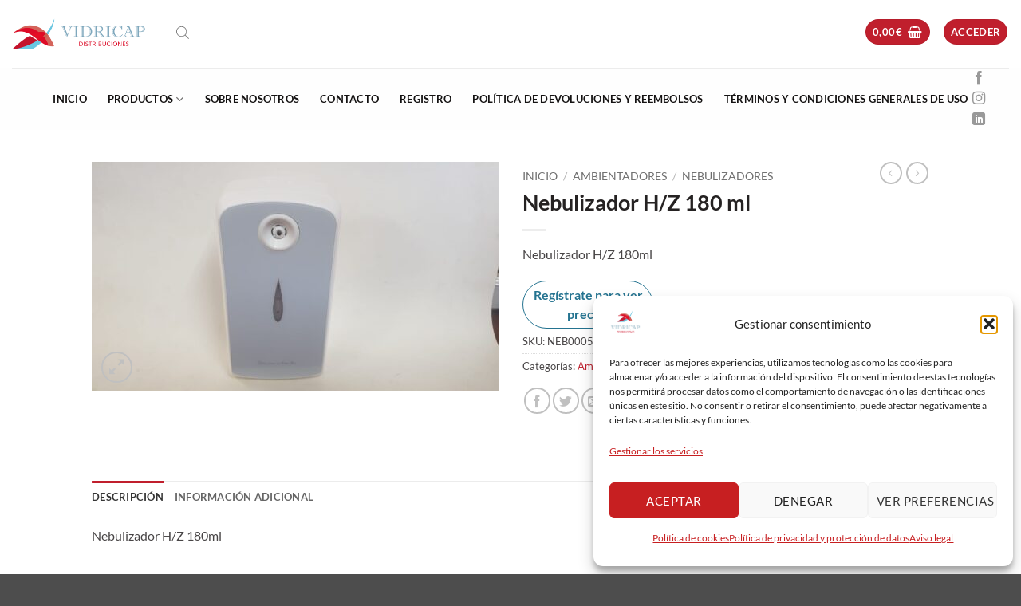

--- FILE ---
content_type: text/css
request_url: https://vidricap.es/wp-content/cache/wpfc-minified/2ombsg87/8hajj.css
body_size: 370
content:
@charset "UTF-8";
@font-face{font-family:ywmmq;src:url(//vidricap.es/wp-content/plugins/yith-woocommerce-minimum-maximum-quantity-premium/assets/fonts/ywmmq.eot?86219733);src:url(//vidricap.es/wp-content/plugins/yith-woocommerce-minimum-maximum-quantity-premium/assets/fonts/ywmmq.eot?86219733#iefix) format('embedded-opentype'),url(//vidricap.es/wp-content/plugins/yith-woocommerce-minimum-maximum-quantity-premium/assets/fonts/ywmmq.woff2?86219733) format('woff2'),url(//vidricap.es/wp-content/plugins/yith-woocommerce-minimum-maximum-quantity-premium/assets/fonts/ywmmq.woff?86219733) format('woff'),url(//vidricap.es/wp-content/plugins/yith-woocommerce-minimum-maximum-quantity-premium/assets/fonts/ywmmq.ttf?86219733) format('truetype'),url(//vidricap.es/wp-content/plugins/yith-woocommerce-minimum-maximum-quantity-premium/assets/fonts/ywmmq.svg?86219733#ywmmq) format('svg');font-weight:400;font-style:normal}[class*=" ywmmq-icon"]:before,[class^=ywmmq-icon]:before{font-family:ywmmq;font-style:normal;font-weight:400;speak:never;display:inline-block;text-decoration:inherit;width:1em;margin-right:.2em;text-align:center;font-variant:normal;text-transform:none;line-height:1em;margin-left:.2em;-webkit-font-smoothing:antialiased;-moz-osx-font-smoothing:grayscale}.icon-ok:before{content:'\2714'}.icon-attention:before{content:'\2757'}.icon-excluded:before{content:'🚫'}.ywmmq-excluded:before{color:#7d7d7d;content:'🚫'}.ywmmq-error:before{color:#b81c23;content:'\2757'}.ywmmq-correct:before{color:#1fa67a;content:'\2714'}.ywmmq-rules-wrapper{margin:15px 0;clear:both}.ywmmq-rules-wrapper>ul{margin:0 0 0 20px}.ywmmq-rules-wrapper>ul>li{padding:5px 0;margin:0 0 0 40px}

--- FILE ---
content_type: text/css
request_url: https://vidricap.es/wp-content/cache/wpfc-minified/d3ry1z12/8hajj.css
body_size: 529
content:
.ywcrbp_regular_price, .ywcrbp_sale_price, .ywcrbp_your_price, .ywcrbp_their_price {
display: block;
}
.ywcrbp-role-price-rule {
margin-bottom: 50px;
}
.ywcrbp-role-price-rule::before {
display: block;
content: '';
border: 1px solid #dddddd;
margin-bottom: 20px;
}
.ywcrbp-role-price-rule::after {
display: block;
content: '';
border: 1px solid #dddddd;
margin-top: 20px;
}
.ywcrbp-role-price-rule:not(.other-price) {
margin-bottom: 20px;
}
.ywcrbp-role-price-rule:nth-of-type(n+2)::before {
display: none;
}
.ywcrbp-role-price-rule .role-name {
text-transform: uppercase;
margin-bottom: 14px;
font-size: 13px;
font-weight: 600;
}
.ywcrbp-role-price-rule .role-price {
display: flex;
gap: 1rem;
align-items: center;
}
.ywcrbp-role-price-rule .role-price .price {
margin: 0 !important;
}
.ywcrbp-role-price-rule .rule-message {
margin-top: 16px;
}
.products .ywcrbp-role-price-rule::before {
margin-bottom: 10px;
}
.products .ywcrbp-role-price-rule::after {
margin-top: 10px;
}
.products .ywcrbp-role-price-rule .role-name{
margin-bottom:10px;
}
.products .ywcrbp_your_price {
padding-top: 10px;
padding-bottom: 10px;
}
.products .ywcrbp-role-price-rule {
margin-bottom: 0;
}
.products .ywcrbp-role-price-rule .role-price {
justify-content: center;
flex-direction: column;
gap: 0.5rem;
}
.ywcrbp-role-price-rule .role-price .discount-badge,
.ywcrbp-role-prices-table .ywcrbp-role-prices-table__price_badge .discount-badge {
background-color: #dcdcdc;
border-radius: 25px;
text-transform: uppercase;
padding: 5px 10px;
font-weight: bold;
color: #475569;
font-size: 0.67rem;
}
.ywcrbp-role-prices-table-title {
font-weight: bold;
margin-bottom: 10px;
}
.ywcrbp-role-prices-table {
border: 1px solid #d8d8d8;
margin-bottom: 50px;
border-radius: 5px;
}
.ywcrbp-role-prices-table .ywcrbp-role-prices-table__price_row {
display: grid;
grid-template-columns: 1fr 1fr auto;
padding: 15px;
gap: 10px;
align-items: center;
}
.ywcrbp-role-prices-table .ywcrbp-role-prices-table__price_row:not(:last-child) {
border-bottom: 1px solid #d8d8d8;
}
.ywcrbp-role-prices-table .ywcrbp-role-prices-table__price_label {
font-weight: 600;
text-transform: uppercase;
font-size: 13px;
}
.ywcrbp-role-prices-table .ywcrbp-role-prices-table__price_value {
color: var(--proteo-single_product_price_color, var(--proteo-main_color_shade, #448a85));
text-align: end;
font-size: 18px;
}
.woocommerce-variation.single_variation .ywcrpb_discount {
color: var(--proteo-single_product_title_font_color, #404040);
font-size: var(--proteo-single_product_description_font_size, 1.25rem);
}